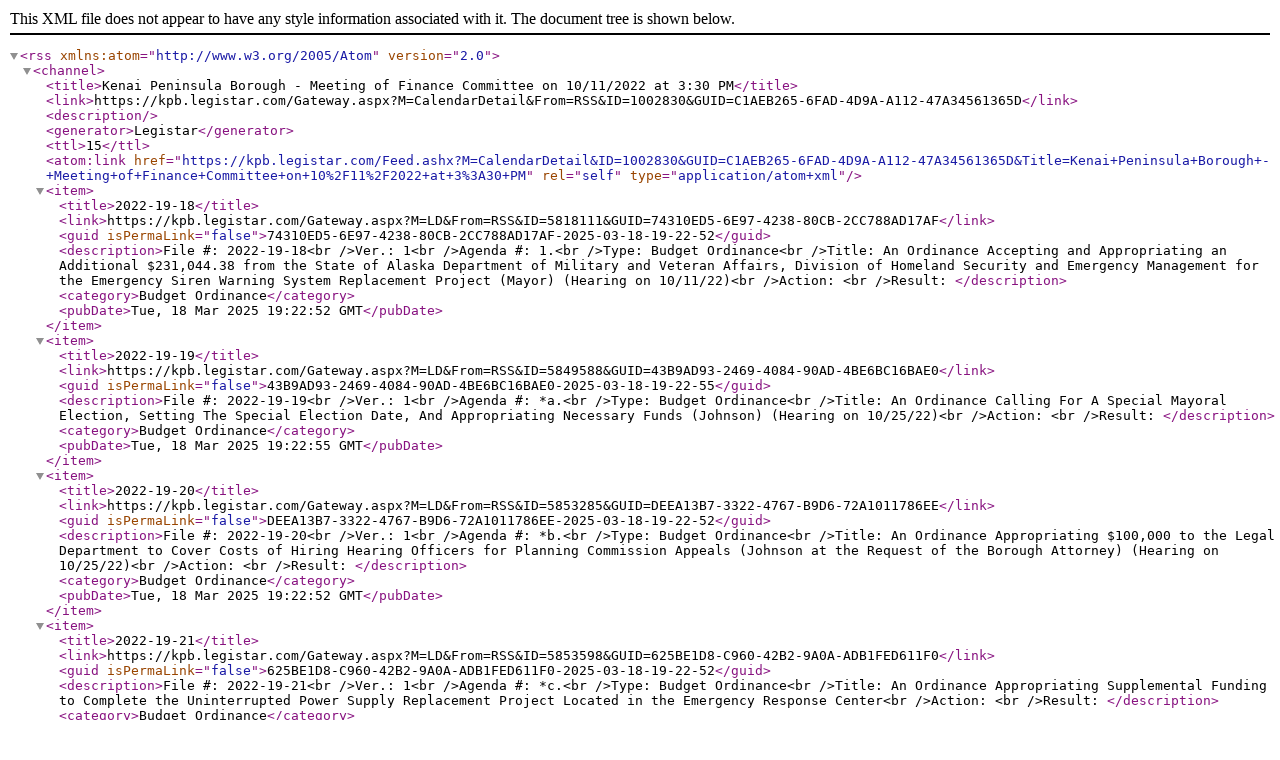

--- FILE ---
content_type: text/xml; charset=utf-8
request_url: https://kpb.legistar.com/Feed.ashx?M=CalendarDetail&amp;ID=1002830&amp;GUID=C1AEB265-6FAD-4D9A-A112-47A34561365D&amp;Title=Kenai+Peninsula+Borough+-+Meeting+of+Finance+Committee+on+10%2F11%2F2022+at+3%3A30+PM
body_size: 2313
content:
<?xml version="1.0" encoding="utf-8"?><rss version="2.0" xmlns:atom="http://www.w3.org/2005/Atom"><channel><title>Kenai Peninsula Borough - Meeting of Finance Committee on 10/11/2022 at 3:30 PM</title><link>https://kpb.legistar.com/Gateway.aspx?M=CalendarDetail&amp;From=RSS&amp;ID=1002830&amp;GUID=C1AEB265-6FAD-4D9A-A112-47A34561365D</link><description /><generator>Legistar</generator><ttl>15</ttl><atom:link href="https://kpb.legistar.com/Feed.ashx?M=CalendarDetail&amp;ID=1002830&amp;GUID=C1AEB265-6FAD-4D9A-A112-47A34561365D&amp;Title=Kenai+Peninsula+Borough+-+Meeting+of+Finance+Committee+on+10%2F11%2F2022+at+3%3A30+PM" rel="self" type="application/atom+xml" /><item><title>2022-19-18</title><link>https://kpb.legistar.com/Gateway.aspx?M=LD&amp;From=RSS&amp;ID=5818111&amp;GUID=74310ED5-6E97-4238-80CB-2CC788AD17AF</link><guid isPermaLink="false">74310ED5-6E97-4238-80CB-2CC788AD17AF-2025-03-18-19-22-52</guid><description>File #: 2022-19-18&lt;br /&gt;Ver.: 1&lt;br /&gt;Agenda #: 1.&lt;br /&gt;Type: Budget Ordinance&lt;br /&gt;Title: An Ordinance Accepting and Appropriating an Additional $231,044.38 from the State of Alaska Department of Military and Veteran Affairs, Division of Homeland Security and Emergency Management for the Emergency Siren Warning System Replacement Project (Mayor) (Hearing on 10/11/22)&lt;br /&gt;Action: &lt;br /&gt;Result: </description><category>Budget Ordinance</category><pubDate>Tue, 18 Mar 2025 19:22:52 GMT</pubDate></item><item><title>2022-19-19</title><link>https://kpb.legistar.com/Gateway.aspx?M=LD&amp;From=RSS&amp;ID=5849588&amp;GUID=43B9AD93-2469-4084-90AD-4BE6BC16BAE0</link><guid isPermaLink="false">43B9AD93-2469-4084-90AD-4BE6BC16BAE0-2025-03-18-19-22-55</guid><description>File #: 2022-19-19&lt;br /&gt;Ver.: 1&lt;br /&gt;Agenda #: *a.&lt;br /&gt;Type: Budget Ordinance&lt;br /&gt;Title: An Ordinance Calling For A Special Mayoral Election, Setting The Special Election Date, And Appropriating Necessary Funds (Johnson) (Hearing on 10/25/22)&lt;br /&gt;Action: &lt;br /&gt;Result: </description><category>Budget Ordinance</category><pubDate>Tue, 18 Mar 2025 19:22:55 GMT</pubDate></item><item><title>2022-19-20</title><link>https://kpb.legistar.com/Gateway.aspx?M=LD&amp;From=RSS&amp;ID=5853285&amp;GUID=DEEA13B7-3322-4767-B9D6-72A1011786EE</link><guid isPermaLink="false">DEEA13B7-3322-4767-B9D6-72A1011786EE-2025-03-18-19-22-52</guid><description>File #: 2022-19-20&lt;br /&gt;Ver.: 1&lt;br /&gt;Agenda #: *b.&lt;br /&gt;Type: Budget Ordinance&lt;br /&gt;Title: An Ordinance Appropriating $100,000 to the Legal Department to Cover Costs of Hiring Hearing Officers for Planning Commission Appeals (Johnson at the Request of the Borough Attorney) (Hearing on 10/25/22)&lt;br /&gt;Action: &lt;br /&gt;Result: </description><category>Budget Ordinance</category><pubDate>Tue, 18 Mar 2025 19:22:52 GMT</pubDate></item><item><title>2022-19-21</title><link>https://kpb.legistar.com/Gateway.aspx?M=LD&amp;From=RSS&amp;ID=5853598&amp;GUID=625BE1D8-C960-42B2-9A0A-ADB1FED611F0</link><guid isPermaLink="false">625BE1D8-C960-42B2-9A0A-ADB1FED611F0-2025-03-18-19-22-52</guid><description>File #: 2022-19-21&lt;br /&gt;Ver.: 1&lt;br /&gt;Agenda #: *c.&lt;br /&gt;Type: Budget Ordinance&lt;br /&gt;Title: An Ordinance Appropriating Supplemental Funding to Complete the Uninterrupted Power Supply Replacement Project Located in the Emergency Response Center&lt;br /&gt;Action: &lt;br /&gt;Result: </description><category>Budget Ordinance</category><pubDate>Tue, 18 Mar 2025 19:22:52 GMT</pubDate></item><item><title>2022-19-22</title><link>https://kpb.legistar.com/Gateway.aspx?M=LD&amp;From=RSS&amp;ID=5853604&amp;GUID=3CAC95C1-D4FB-446E-BD5E-576F16D3A340</link><guid isPermaLink="false">3CAC95C1-D4FB-446E-BD5E-576F16D3A340-2025-03-18-19-22-52</guid><description>File #: 2022-19-22&lt;br /&gt;Ver.: 1&lt;br /&gt;Agenda #: *d.&lt;br /&gt;Type: Budget Ordinance&lt;br /&gt;Title: An Ordinance Accepting and Appropriating $441,000 from the State of Alaska Department of Military and Veteran Affairs, Division of Homeland Security and Emergency Management for Areawide Warning Sirens and Cybersecurity Upgrades (Mayor) (Hearing on 10/25/22)&lt;br /&gt;Action: &lt;br /&gt;Result: </description><category>Budget Ordinance</category><pubDate>Tue, 18 Mar 2025 19:22:52 GMT</pubDate></item><item><title>2022-19-23</title><link>https://kpb.legistar.com/Gateway.aspx?M=LD&amp;From=RSS&amp;ID=5854456&amp;GUID=2ACF5249-36D5-400D-A6B8-DA91E710C7EF</link><guid isPermaLink="false">2ACF5249-36D5-400D-A6B8-DA91E710C7EF-2025-03-18-19-22-52</guid><description>File #: 2022-19-23&lt;br /&gt;Ver.: 1&lt;br /&gt;Agenda #: *d.&lt;br /&gt;Type: Budget Ordinance&lt;br /&gt;Title: An Ordinance Accepting $200,000 from the State of Alaska Department of Military and Veterans Affairs, Division of Homeland Security &amp; Emergency Management for Emergency Management Operations and Appropriating $40,000 for the Remaining Match Requirement (Mayor)    (Hearing on 10/25/22)                                                                                                                      &lt;br /&gt;Action: &lt;br /&gt;Result: </description><category>Budget Ordinance</category><pubDate>Tue, 18 Mar 2025 19:22:52 GMT</pubDate></item><item><title>2022-19-24</title><link>https://kpb.legistar.com/Gateway.aspx?M=LD&amp;From=RSS&amp;ID=5854485&amp;GUID=E0037DD9-D3E0-41B8-8D32-48655DF64A0D</link><guid isPermaLink="false">E0037DD9-D3E0-41B8-8D32-48655DF64A0D-2025-03-18-19-22-52</guid><description>File #: 2022-19-24&lt;br /&gt;Ver.: 1&lt;br /&gt;Agenda #: *f.&lt;br /&gt;Type: Budget Ordinance&lt;br /&gt;Title: An Ordinance Appropriating $653,900 from the General Fund for Increased Costs of Contract Services for Operation of the Seward, Kenai, Nikiski and Sterling Transfer Facilities (Mayor) (Hearing on 10/25/22)&lt;br /&gt;Action: &lt;br /&gt;Result: </description><category>Budget Ordinance</category><pubDate>Tue, 18 Mar 2025 19:22:52 GMT</pubDate></item><item><title>2022-42</title><link>https://kpb.legistar.com/Gateway.aspx?M=LD&amp;From=RSS&amp;ID=5854468&amp;GUID=DC7404A4-C16C-461F-BABE-EDA4AB41AE67</link><guid isPermaLink="false">DC7404A4-C16C-461F-BABE-EDA4AB41AE67-2025-03-18-19-22-52</guid><description>File #: 2022-42&lt;br /&gt;Ver.: 1&lt;br /&gt;Agenda #: *g.&lt;br /&gt;Type: Ordinance&lt;br /&gt;Title: An Ordinance Approving the 2023 Asset Allocation for the Land Trust Investment Fund Investments and Amending KPB Code 5.10.200(B) to Update and Add New Subsections Under Authorized Investments (Mayor) (Hearing on 11/15/22)&lt;br /&gt;Action: &lt;br /&gt;Result: </description><category>Ordinance</category><pubDate>Tue, 18 Mar 2025 19:22:52 GMT</pubDate></item><item><title>KPB-4635</title><link>https://kpb.legistar.com/Gateway.aspx?M=LD&amp;From=RSS&amp;ID=5858946&amp;GUID=CDB6898A-E080-4B97-A9D4-8136F6FCEAFF</link><guid isPermaLink="false">CDB6898A-E080-4B97-A9D4-8136F6FCEAFF-2025-03-18-19-22-52</guid><description>File #: KPB-4635&lt;br /&gt;Ver.: 1&lt;br /&gt;Agenda #: *a.&lt;br /&gt;Type: Liquor License&lt;br /&gt;Title: Approving a New Liquor License and Restaurant Designation Permit Filed by Mark Burner DBA: Anglers Lodge LLC, License No. 6094&lt;br /&gt;Action: &lt;br /&gt;Result: </description><category>Liquor License</category><pubDate>Tue, 18 Mar 2025 19:22:52 GMT</pubDate></item></channel></rss>